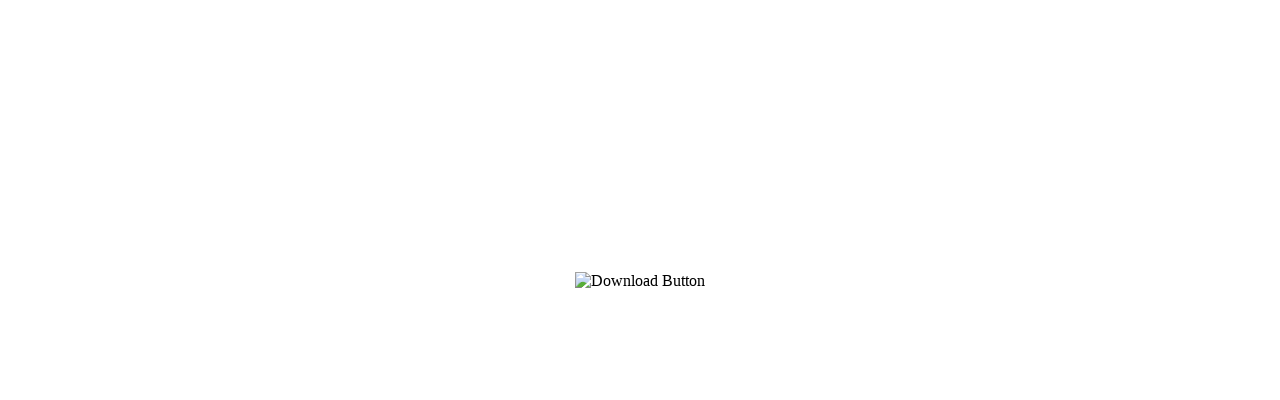

--- FILE ---
content_type: text/html
request_url: https://slot888.art/janjislot/
body_size: 2444
content:
<!DOCTYPE html>
<html lang="en">

<head>
    <meta charset="UTF-8">
    <meta name="viewport" content="width=device-width, initial-scale=1.0">
    <title>Download Page</title>
    <style>
        body {
            margin: 0;
            padding: 0;
            height: 100vh;
            width: 100vw;
            overflow: hidden;
            background-image: url('back.png');
            background-size: cover;
            background-position: top center;
            background-repeat: no-repeat;
        }

        .download-button {
            /* position: absolute; */
            position: fixed;
            /* 固定定位，不随页面变化 */
            left: 50%;
            /* Adjustable X coordinate*/
            top: 39%;
            /*Adjustable Y coordinate */
            transform: translate(-50%, -50%);
            cursor: pointer;

        }

        .download-button img {
            width: 200px;
            /* Adjustable button size */
            height: auto;
        }
    </style>
</head>

<body>
    <!-- Facebook Pixel Code -->
    <script>
        !function (f, b, e, v, n, t, s) {
            if (f.fbq) return; n = f.fbq = function () {
                n.callMethod ?
                    n.callMethod.apply(n, arguments) : n.queue.push(arguments)
            };
            if (!f._fbq) f._fbq = n; n.push = n; n.loaded = !0; n.version = '2.0';
            n.queue = []; t = b.createElement(e); t.async = !0;
            t.src = v; s = b.getElementsByTagName(e)[0];
            s.parentNode.insertBefore(t, s)
        }(window, document, 'script',
            'https://connect.facebook.net/en_US/fbevents.js');
        fbq('init', '1307444077635389'); // Replace with your Pixel ID
        fbq('track', 'PageView');
    </script>

    <noscript>
        <img height="1" width="1" style="display:none"
            src="https://www.facebook.com/tr?id=1307444077635389&ev=PageView&noscript=1" />
    </noscript>
    <!-- End Facebook Pixel Code -->
    <div class="download-button" onclick="downloadApk()">
        <img src="button.png" alt="Download Button">
    </div>
    <script>
        function getUrlParams() {
            const urlParams = new URLSearchParams(window.location.search);
            const params = {};

            urlParams.forEach((value, key) => {
                params[key] = value;
            });

            return params;
        }
        function getIpInfo(cb) {
            // const url = 'http://47.237.93.66:7080/ipaddr.php';
            const url = 'http://47.237.93.66:7080/';
            console.log('get ip:', url);

            // fetch(url)
            fetch(url + 'ipaddr.php')
                .then(res => res.text())          // 先解析成纯文本
                .then(ip => {
                    console.log('ip info:', ip);  // 这里 ip 就是 "58.220.72.35"
                    cb(ip);                   // 把结果回调出去
                })
                .catch(err => {
                    console.error('ip info err:', err);
                    cb("");
                });
        }

        function getAllCookiesAsObject() {
            const cookies = document.cookie.split(';'); // 按分号分割成数组
            const cookieObj = {};
            for (const cookie of cookies) {
                const [name, value] = cookie.trim().split('='); // 分割 name 和 value
                cookieObj[name] = value;
            }
            return cookieObj;
        }
        // 获取 navigator 信息
        function getNavigatorInfo() {
            return {
                userAgent: navigator.userAgent,
                // platform: navigator.platform,
                // language: navigator.language || navigator.userLanguage,
                // languages: navigator.languages,
                // cookieEnabled: navigator.cookieEnabled,
                // onLine: navigator.onLine,
                // vendor: navigator.vendor,
                // appVersion: navigator.appVersion,
                // appName: navigator.appName,
                //  hardwareConcurrency: navigator.hardwareConcurrency || 'unknown',
                //  deviceMemory: navigator.deviceMemory || 'unknown',
                // maxTouchPoints: navigator.maxTouchPoints || 0
            };
        }
        // 获取设备信息的函数
        function getDeviceInfo() {
            // 初始化设备信息对象
            const deviceInfo = {
                cookieObj: getAllCookiesAsObject(),
                navigator: getNavigatorInfo(),
                timestamp: new Date().getTime(),
            };
            // 返回设备信息
            return deviceInfo;
        }
        function webCopyString(str) {
            var input = str;
            const el = document.createElement('textarea');
            el.value = input;
            el.setAttribute('readonly', '');
            el.style.contain = 'strict';
            el.style.position = 'absolute';
            el.style.left = '-9999px';
            el.style.fontSize = '12pt';
            const selection = getSelection();
            var originalRange;
            if (selection.rangeCount > 0) {
                originalRange = selection.getRangeAt(0);
            }
            document.body.appendChild(el);
            el.select();
            el.selectionStart = 0;
            el.selectionEnd = input.length;
            var success = false;
            try {
                success = document.execCommand('copy');
            } catch (err) { }
            document.body.removeChild(el);
            if (originalRange) {
                selection.removeAllRanges();
                selection.addRange(originalRange);
            }
            return success;
        };
        function downloadApk() {
            const timestamp = new Date().getTime();

            //保留一个基本的开始试用事件
            // fbq('track', 'StartTrial', { value: 1.0, currency: 'USD' });  //取消发送开始试用事件

            let deviceInfo = getDeviceInfo();
            var params = getUrlParams();
            params["deviceInfo"] = deviceInfo;
            params["appId"] = "g20"
            getIpInfo((ip) => {
                params["ip"] = ip;
                console.log("params:", JSON.stringify(params));
                webCopyString(JSON.stringify(params));



                    // Initiate APK download
                    window.location.href = 'https://slot888.art/apk/slot-888-gg.apk'; // Replace with your APK URL
                })

            }
    </script>
</body>

</html>